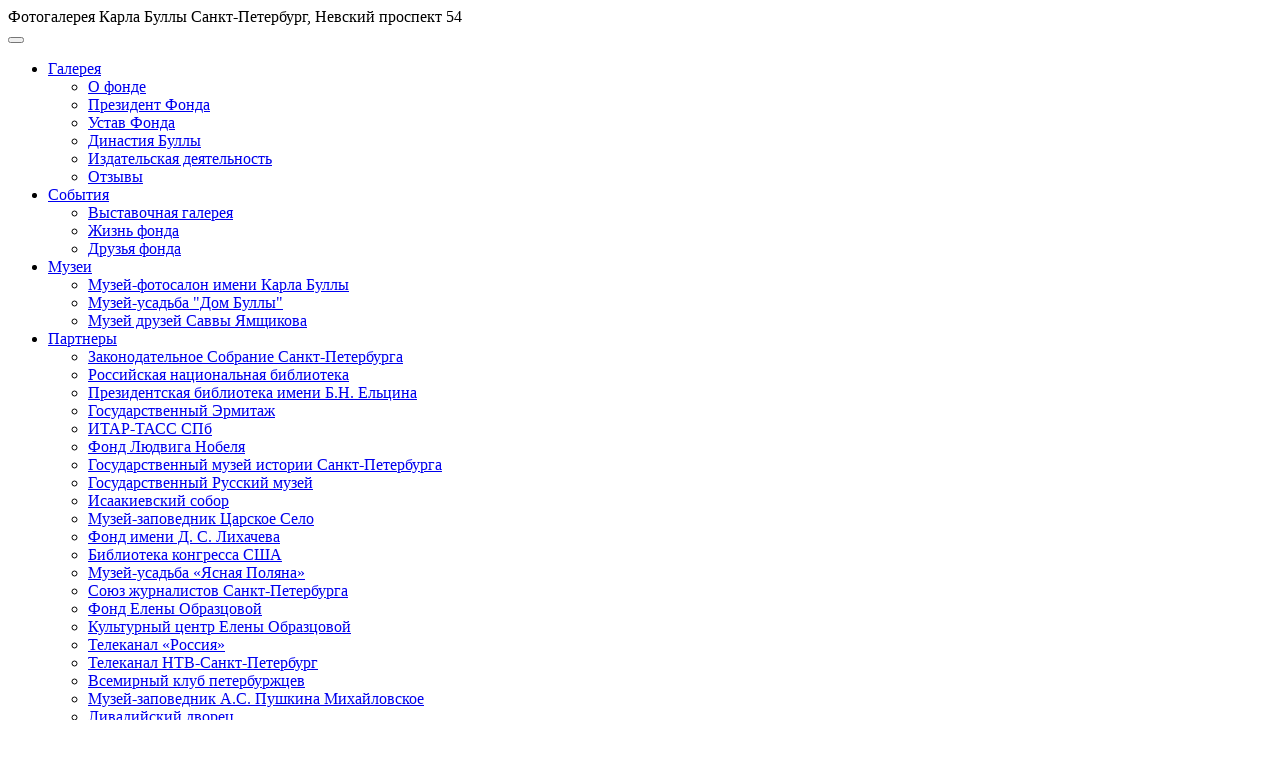

--- FILE ---
content_type: text/html; charset=UTF-8
request_url: http://www.bullafond.ru/contacts/
body_size: 6597
content:
<!DOCTYPE html> 
<html lang="ru"> 
<head>
	<meta http-equiv="Content-Type" content="text/html; charset=UTF-8" />
<meta name="robots" content="index, follow" />
<meta name="keywords" content="1С-Битрикс, CMS, PHP, bitrix, система управления контентом" />
<meta name="description" content="1С-Битрикс: Управление сайтом" />
<link href="/bitrix/cache/css/s1/.default/page_9b40fb52f27d4f4416b6263d4f0090d1/page_9b40fb52f27d4f4416b6263d4f0090d1.css?1675646433367" type="text/css"  rel="stylesheet" />
<link href="/bitrix/cache/css/s1/.default/template_17d2fc1843c827686a78ad22d8dcd2ef/template_17d2fc1843c827686a78ad22d8dcd2ef.css?16756359333863" type="text/css"  data-template-style="true"  rel="stylesheet" />
<script type="text/javascript">var _ba = _ba || []; _ba.push(["aid", "c629c5b3ca8d346c321fccda9fe626a8"]); _ba.push(["host", "www.bullafond.ru"]); (function() {var ba = document.createElement("script"); ba.type = "text/javascript"; ba.async = true;ba.src = (document.location.protocol == "https:" ? "https://" : "http://") + "bitrix.info/ba.js";var s = document.getElementsByTagName("script")[0];s.parentNode.insertBefore(ba, s);})();</script>


	<title>Контакты</title>
	<meta name="cmsmagazine" content="0e4ea19325b08617f0942c8c345913ca" />
	<meta http-equiv="X-UA-Compatible" content="IE=edge">
	<meta name="viewport" content="width=device-width, initial-scale=1, maximum-scale=1">
	<link rel="stylesheet" href="/bitrix/templates/.default/css/main.min.css">
	<link rel="stylesheet" href="/bitrix/templates/.default/css/jquery.fancybox.min.css">
	<link rel="shortcut icon" href="/bitrix/templates/.default/img/favicon.ico" type="image/x-icon">
		<meta name="format-detection" content="telephone=no">
	<script src="/bitrix/templates/.default/js/forms.js"></script>
	<script src="/bitrix/templates/.default/js/scripts.min.js"></script>
	<script src="/bitrix/templates/.default/js/jquery.fancybox.min.js"></script>
	<script src="/bitrix/templates/.default/js/masonry.pkgd.js"></script>
	<script>
	$(document).ready(function() {
		$('a[href^="http://"], a[href^="https://"]').attr('target','_blank');
	});
	</script>
</head>
<body>
	<div class="content">
	<header class="page-header no-index">
		<div class="container">
			<div class="row">
				<div class="col-lg-6 col-md-7 col-sm-8 col-xs-12 logo_top">
					<div class="header-left__fund">
						<a href = '/'>
							<div class="header-left__fund-logo"></div>
						</a>
						<div class="header-left__about">
							<span class="header-left__fund-name"> Фотогалерея Карла Буллы</span>
							<span class="header-left__fund-address">Санкт-Петербург, Невский проспект 54</span>
						</div>

					</div>

<a href = 'https://silverphoto.ru'>
							<div class="header-left__silverphoto-logo"></div>
						</a>

				</div>

				<div class="col-lg-6 col-md-5 col-sm-4 col-xs-12 menu_top">
					<div class="header-right">
						<nav class="header-right__nav">
	<button class="mobile-icon">
		<div></div>
		<div></div>
		<div></div>
	</button>
	<ul class="header-right__nav-list"> 
														<li class = 'nav-list__item'>
				<a href="/fond/">
					Галерея				</a>
			<ul class = 'h_menu_under'>
								 
																		<li class = 'nav-list__item dd_m_1'>
					<a href="/fond/">
						О фонде					</a>
				</li>
									 
																		<li class = 'nav-list__item dd_m_2'>
					<a href="/fond/prezident-fonda/">
						Президент Фонда					</a>
				</li>
									 
																		<li class = 'nav-list__item dd_m_3'>
					<a href="/fond/ustav/">
						Устав Фонда					</a>
				</li>
									 
																		<li class = 'nav-list__item dd_m_4'>
					<a href="/history/">
						Династия Буллы					</a>
				</li>
									 
																		<li class = 'nav-list__item dd_m_5'>
					<a href="/books/">
						Издательская деятельность					</a>
				</li>
									 
																		<li class = 'nav-list__item dd_m_6'>
					<a href="/feedback/">
						Отзывы					</a>
				</li>
									 
								</ul></li>													<li class = 'nav-list__item'>
				<a href="/news/">
					События				</a>
			<ul class = 'h_menu_under'>
								 
																		<li class = 'nav-list__item dd_m_1'>
					<a href="/news/Exhib_gall">
						Выставочная галерея					</a>
				</li>
									 
																		<li class = 'nav-list__item dd_m_2'>
					<a href="/news/Life_fond">
						Жизнь фонда					</a>
				</li>
									 
																		<li class = 'nav-list__item dd_m_3'>
					<a href="/news/Friends_fond">
						Друзья фонда					</a>
				</li>
									 
								</ul></li>													<li class = 'nav-list__item'>
				<a href="/museums/">
					Музеи				</a>
			<ul class = 'h_menu_under'>
								 
																		<li class = 'nav-list__item dd_m_1'>
					<a href="/museums/muzey-fotosalon/?ELEMENT_ID=456">
						Музей-фотосалон имени Карла Буллы					</a>
				</li>
									 
																		<li class = 'nav-list__item dd_m_2'>
					<a href="/museums/dom-karla-bully/?ELEMENT_ID=462">
						Музей-усадьба "Дом Буллы"					</a>
				</li>
									 
																		<li class = 'nav-list__item dd_m_3'>
					<a href="/museums/muzey-druzey/?ELEMENT_ID=461">
						Музей друзей Саввы Ямщикова					</a>
				</li>
									 
								</ul></li>													<li class = 'nav-list__item'>
				<a href="/partners/">
					Партнеры				</a>
			<ul class = 'h_menu_under'>
								 
																		<li class = 'nav-list__item dd_m_1'>
					<a href="/partners/?ELEMENT_ID=394">
						Законодательное Собрание Санкт-Петербурга					</a>
				</li>
									 
																		<li class = 'nav-list__item dd_m_2'>
					<a href="/partners/?ELEMENT_ID=173">
						Российская национальная библиотека					</a>
				</li>
									 
																		<li class = 'nav-list__item dd_m_3'>
					<a href="/partners/?ELEMENT_ID=166">
						Президентская библиотека имени Б.Н. Ельцина					</a>
				</li>
									 
																		<li class = 'nav-list__item dd_m_4'>
					<a href="/partners/?ELEMENT_ID=174">
						Государственный Эрмитаж					</a>
				</li>
									 
																		<li class = 'nav-list__item dd_m_5'>
					<a href="/partners/?ELEMENT_ID=167">
						ИТАР-ТАСС СПб					</a>
				</li>
									 
																		<li class = 'nav-list__item dd_m_6'>
					<a href="/partners/?ELEMENT_ID=397">
						Фонд Людвига Нобеля					</a>
				</li>
									 
																		<li class = 'nav-list__item dd_m_7'>
					<a href="/partners/?ELEMENT_ID=395">
						Государственный музей истории Санкт-Петербурга					</a>
				</li>
									 
																		<li class = 'nav-list__item dd_m_8'>
					<a href="/partners/?ELEMENT_ID=176">
						Государственный Русский музей					</a>
				</li>
									 
																		<li class = 'nav-list__item dd_m_9'>
					<a href="/partners/?ELEMENT_ID=396">
						Исаакиевский собор					</a>
				</li>
									 
																		<li class = 'nav-list__item dd_m_10'>
					<a href="/partners/?ELEMENT_ID=177">
						Музей-заповедник Царское Село					</a>
				</li>
									 
																		<li class = 'nav-list__item dd_m_11'>
					<a href="/partners/?ELEMENT_ID=175">
						Фонд имени Д. С. Лихачева					</a>
				</li>
									 
																		<li class = 'nav-list__item dd_m_12'>
					<a href="/partners/?ELEMENT_ID=178">
						Библиотека конгресса США					</a>
				</li>
									 
																		<li class = 'nav-list__item dd_m_13'>
					<a href="/partners/?ELEMENT_ID=172">
						Музей-усадьба «Ясная Поляна»					</a>
				</li>
									 
																		<li class = 'nav-list__item dd_m_14'>
					<a href="/partners/?ELEMENT_ID=398">
						Союз журналистов Санкт-Петербурга					</a>
				</li>
									 
																		<li class = 'nav-list__item dd_m_15'>
					<a href="/partners/?ELEMENT_ID=399">
						Фонд Елены Образцовой					</a>
				</li>
									 
																		<li class = 'nav-list__item dd_m_16'>
					<a href="/partners/?ELEMENT_ID=400">
						Культурный центр Елены Образцовой					</a>
				</li>
									 
																		<li class = 'nav-list__item dd_m_17'>
					<a href="/partners/?ELEMENT_ID=401">
						Телеканал «Россия»					</a>
				</li>
									 
																		<li class = 'nav-list__item dd_m_18'>
					<a href="/partners/?ELEMENT_ID=168">
						Телеканал НТВ-Санкт-Петербург					</a>
				</li>
									 
																		<li class = 'nav-list__item dd_m_19'>
					<a href="/partners/?ELEMENT_ID=402">
						Всемирный клуб петербуржцев					</a>
				</li>
									 
																		<li class = 'nav-list__item dd_m_20'>
					<a href="/partners/?ELEMENT_ID=403">
						Музей-заповедник А.С. Пушкина Михайловское					</a>
				</li>
									 
																		<li class = 'nav-list__item dd_m_21'>
					<a href="/partners/?ELEMENT_ID=413">
						Ливадийский дворец					</a>
				</li>
									 
																		<li class = 'nav-list__item dd_m_22'>
					<a href="/partners/?ELEMENT_ID=171">
						Журнал «Время культуры. Петербург»					</a>
				</li>
									 
																		<li class = 'nav-list__item dd_m_23'>
					<a href="/partners/partners/?ELEMENT_ID=170">
						Большой зал Филармонии имени Д.Д.Шостаковича					</a>
				</li>
									 
																		<li class = 'nav-list__item dd_m_24'>
					<a href="/partners/?ELEMENT_ID=169">
						Газета «Невское время»					</a>
				</li>
									 
																		<li class = 'nav-list__item dd_m_25'>
					<a href="/partners/?ELEMENT_ID=463">
						Ассоциация частных музеев России					</a>
				</li>
									 
																		<li class = 'nav-list__item dd_m_26'>
					<a href="/partners/?ELEMENT_ID=464">
						«Петербургская Фотолетопись»					</a>
				</li>
									 
																		<li class = 'nav-list__item dd_m_27'>
					<a href="/partners/?ELEMENT_ID=473">
						Невский Благовест					</a>
				</li>
									 
																		<li class = 'nav-list__item dd_m_28'>
					<a href="/partners/?ELEMENT_ID=578">
						Фотография №1					</a>
				</li>
									 
								</ul></li>													<li class = 'nav-list__item'>
				<a href="/contacts/">
					Контакты				</a>
			<ul class = 'h_menu_under'>
								 
																		<li class = 'nav-list__item dd_m_1'>
					<a href="/contacts/">
						Невский проспект, д.54					</a>
				</li>
									 
																		<li class = 'nav-list__item dd_m_2'>
					<a href="/contacts/">
						8 (812) 312-20-83					</a>
				</li>
									 
																		<li class = 'nav-list__item dd_m_3'>
					<a href="/contacts/">
						bulla_fond@mail.ru					</a>
				</li>
									 
																		<li class = 'nav-list__item dd_m_4'>
					<a href="/contacts/VK.php">
						Группа ВКонтакте					</a>
				</li>
									 
																		<li class = 'nav-list__item dd_m_5'>
					<a href="https://silverphoto.ru">
						Фотография №1					</a>
				</li>
									 
								</ul></li>																					<li class = 'nav-list__item dd_m_6'>
						<a href="/4tivo/" class = 'dd_m_6'>
							Статьи						</a>
					</li>
														 
					</ul>
</nav>
					</div>
				</div>
			</div>
		</div>
	</header>

		<div class="main-content main-content--event-detail">
		<div class="container">
			<div class="row">
				<div class="col-md-12">
					<link href="/bitrix/css/main/font-awesome.css?150825213528777" type="text/css" rel="stylesheet" />
<div class="main-breadcrumbs">
			
				
				<a class="main-link main-link--active" href="/" title="Главная" itemprop="url">
					<span itemprop="title">Главная</span>
				</a>
				
			<i class="fa fa-angle-right"></i>
				<span class="main-link">Контакты</span>
			<div style="clear:both"></div></div>				</div>
			</div>
		</div>
		<div class="container">
			<div class="row">
			<script src="https://api-maps.yandex.ru/2.1/?lang=ru_RU" type="text/javascript"></script> <script type="text/javascript">
	ymaps.ready(init);
	var myMap, 
		myPlacemark;

	function init(){ 
		myMap = new ymaps.Map("map", {
			center: [59.93433,30.3344753],
			zoom: 15
		}); 
		
		myPlacemark = new ymaps.Placemark([59.93433,30.3344753], {
			hintContent: 'Санкт-Петербург',
			balloonContent: 'Фонд Исторической Фотографии им.Карла Буллы'
		});
		
		myMap.geoObjects.add(myPlacemark);
	}
</script>
<div class="container">
	<h1 class="h1 h--black h--up events--title">
	Контакты </h1>
	 <div class="catalog-sb-area"></div><br>
	<div class="map">
		<div id="map">
		</div>
	</div>
	 <script type="text/javascript" src="//vk.com/js/api/openapi.js?146"></script>
	<div class="col-md-8" style="padding: 0;">
		<ul class="contacts_list">
			<li> <small>Наш адрес:</small> Санкт-Петербург, Невский проспект, д.54 </li>
			<li> <small>Телефоны:</small> <a href="tel:88123143301">8 (812) 314-33-01</a>, <a href="tel:88125710838">8 (812) 571-08-38</a>, <a href="tel:88123122083">8 (812) 312-20-83</a> </li>
			<li> <small>Режим работы:</small> Мы работаем ежедневно с 11-00 до 20-00 без выходных. </li>
			<li> <small>Электропочта:</small> <a href="mailto:bulla_fond@mail.ru">bulla_fond@mail.ru</a> </li>
			<li> <small>Группа вконтакте:</small> <a href="http://vk.com/bullafondart" target="blank">http://vk.com/bullafondart</a> </li>
		</ul>
	</div>
	<div class="col-md-4" style="padding: 0;">
		 <!-- VK Widget -->
		<div id="vk_groups">
		</div>
		 <script type="text/javascript">
		VK.Widgets.Group("vk_groups", {mode: 0, width: "290", height: "300",  color3: 'CCA870'}, 52002604);
		</script>
	</div>
</div>
 <br> <div class="clearfix">
</div>
 <footer class="page-footer">
<div class="container">
	<div class="row">
		<div class="col-lg-6 col-md-7 col-sm-8 col-xs-12">
			<div class="footer-left">
				 <!--<div class="footer-left__logo"></div>-->
				<div class="footer-left__about">
 <span class="footer-left__about-copyright">© 2004—2025</span><span class="footer-left__about-name"> Фотогалерея Карла Буллы</span>&nbsp;<span class="footer-left__about-address">Санкт-Петербург, Невский проспект 54</span>
				</div>
 <a href="https://vk.com/bullafondart" target="blank"> <img width="30" src="[data-uri]" height="30" class="icon icons8-VK.com-Filled vk_icon"> </a>
			</div>
		</div>
		<div class="col-lg-6 col-md-5 col-sm-4 col-xs-12">
			<div class="footer-right">
				<div class="policy">
 <a class="main-link" href="/policy/">Политика конфиденциальности</a>
				</div>
			</div>
		</div>
	</div>
</div>
 </footer>
<script>
	var swiper_header = new Swiper('.swiper-container--header', {
		effect: 'coverflow',
		nextButton: '.swiper-button-next',
		prevButton: '.swiper-button-prev',
		paceBetween: 0,
		grabCursor: false,
		centeredSlides: true, 
		speed: 1000,
		loop: true,
		slidesPerView: 'auto',
			coverflow: {
			rotate: 0,
			stretch: 0,
			depth: 100,
			modifier: 1,
			slideShadows : false
		},
		slideToClickedSlide: true,
	});
</script>


<script>
	$(document).ready(function(){
		
		$('.mobile-icon').click( function() {
			$(".overlay").fadeToggle(200);
		});
		$('.mobile-icon-activ').on('click', function(){
			$(".overlay").fadeToggle(200);  
		});
	});
</script>

<div class="overlay">
<div class="wrap">
<div class="mobile-icon-activ"></div>
		<div class="container">
		<ul class="wrap-nav">
			<ul>
				<a href="/"><div class="header-left__fund-logo"></div></a>
				<div class="clearfix"></div>
<ul class = 'mobile_menu'>

														<li>
				<a href="/fond/">
					Галерея				</a>
				<div class = 'arr_click'></div>
			<ul class = 'mobile_menu_under'>
																										<li>
					<a href="/fond/">
						О фонде					</a>
				</li>
																											<li>
					<a href="/fond/prezident-fonda/">
						Президент Фонда					</a>
				</li>
																											<li>
					<a href="/fond/ustav/">
						Устав Фонда					</a>
				</li>
																											<li>
					<a href="/history/">
						Династия Буллы					</a>
				</li>
																											<li>
					<a href="/books/">
						Издательская деятельность					</a>
				</li>
																											<li>
					<a href="/feedback/">
						Отзывы					</a>
				</li>
																	</ul></li>													<li>
				<a href="/news/">
					События				</a>
				<div class = 'arr_click'></div>
			<ul class = 'mobile_menu_under'>
																										<li>
					<a href="/news/Exhib_gall">
						Выставочная галерея					</a>
				</li>
																											<li>
					<a href="/news/Life_fond">
						Жизнь фонда					</a>
				</li>
																											<li>
					<a href="/news/Friends_fond">
						Друзья фонда					</a>
				</li>
																	</ul></li>													<li>
				<a href="/museums/">
					Музеи				</a>
				<div class = 'arr_click'></div>
			<ul class = 'mobile_menu_under'>
																										<li>
					<a href="/museums/muzey-fotosalon/?ELEMENT_ID=456">
						Музей-фотосалон имени Карла Буллы					</a>
				</li>
																											<li>
					<a href="/museums/dom-karla-bully/?ELEMENT_ID=462">
						Музей-усадьба "Дом Буллы"					</a>
				</li>
																											<li>
					<a href="/museums/muzey-druzey/?ELEMENT_ID=461">
						Музей друзей Саввы Ямщикова					</a>
				</li>
																	</ul></li>													<li>
				<a href="/partners/">
					Партнеры				</a>
				<div class = 'arr_click'></div>
			<ul class = 'mobile_menu_under'>
																										<li>
					<a href="/partners/?ELEMENT_ID=394">
						Законодательное Собрание Санкт-Петербурга					</a>
				</li>
																											<li>
					<a href="/partners/?ELEMENT_ID=173">
						Российская национальная библиотека					</a>
				</li>
																											<li>
					<a href="/partners/?ELEMENT_ID=166">
						Президентская библиотека имени Б.Н. Ельцина					</a>
				</li>
																											<li>
					<a href="/partners/?ELEMENT_ID=174">
						Государственный Эрмитаж					</a>
				</li>
																											<li>
					<a href="/partners/?ELEMENT_ID=167">
						ИТАР-ТАСС СПб					</a>
				</li>
																											<li>
					<a href="/partners/?ELEMENT_ID=397">
						Фонд Людвига Нобеля					</a>
				</li>
																											<li>
					<a href="/partners/?ELEMENT_ID=395">
						Государственный музей истории Санкт-Петербурга					</a>
				</li>
																											<li>
					<a href="/partners/?ELEMENT_ID=176">
						Государственный Русский музей					</a>
				</li>
																											<li>
					<a href="/partners/?ELEMENT_ID=396">
						Исаакиевский собор					</a>
				</li>
																											<li>
					<a href="/partners/?ELEMENT_ID=177">
						Музей-заповедник Царское Село					</a>
				</li>
																											<li>
					<a href="/partners/?ELEMENT_ID=175">
						Фонд имени Д. С. Лихачева					</a>
				</li>
																											<li>
					<a href="/partners/?ELEMENT_ID=178">
						Библиотека конгресса США					</a>
				</li>
																											<li>
					<a href="/partners/?ELEMENT_ID=172">
						Музей-усадьба «Ясная Поляна»					</a>
				</li>
																											<li>
					<a href="/partners/?ELEMENT_ID=398">
						Союз журналистов Санкт-Петербурга					</a>
				</li>
																											<li>
					<a href="/partners/?ELEMENT_ID=399">
						Фонд Елены Образцовой					</a>
				</li>
																											<li>
					<a href="/partners/?ELEMENT_ID=400">
						Культурный центр Елены Образцовой					</a>
				</li>
																											<li>
					<a href="/partners/?ELEMENT_ID=401">
						Телеканал «Россия»					</a>
				</li>
																											<li>
					<a href="/partners/?ELEMENT_ID=168">
						Телеканал НТВ-Санкт-Петербург					</a>
				</li>
																											<li>
					<a href="/partners/?ELEMENT_ID=402">
						Всемирный клуб петербуржцев					</a>
				</li>
																											<li>
					<a href="/partners/?ELEMENT_ID=403">
						Музей-заповедник А.С. Пушкина Михайловское					</a>
				</li>
																											<li>
					<a href="/partners/?ELEMENT_ID=413">
						Ливадийский дворец					</a>
				</li>
																											<li>
					<a href="/partners/?ELEMENT_ID=171">
						Журнал «Время культуры. Петербург»					</a>
				</li>
																											<li>
					<a href="/partners/partners/?ELEMENT_ID=170">
						Большой зал Филармонии имени Д.Д.Шостаковича					</a>
				</li>
																											<li>
					<a href="/partners/?ELEMENT_ID=169">
						Газета «Невское время»					</a>
				</li>
																											<li>
					<a href="/partners/?ELEMENT_ID=463">
						Ассоциация частных музеев России					</a>
				</li>
																											<li>
					<a href="/partners/?ELEMENT_ID=464">
						«Петербургская Фотолетопись»					</a>
				</li>
																											<li>
					<a href="/partners/?ELEMENT_ID=473">
						Невский Благовест					</a>
				</li>
																											<li>
					<a href="/partners/?ELEMENT_ID=578">
						Фотография №1					</a>
				</li>
																	</ul></li>													<li>
				<a href="/contacts/">
					Контакты				</a>
				<div class = 'arr_click'></div>
			<ul class = 'mobile_menu_under'>
																										<li>
					<a href="/contacts/">
						Невский проспект, д.54					</a>
				</li>
																											<li>
					<a href="/contacts/">
						8 (812) 312-20-83					</a>
				</li>
																											<li>
					<a href="/contacts/">
						bulla_fond@mail.ru					</a>
				</li>
																											<li>
					<a href="/contacts/VK.php">
						Группа ВКонтакте					</a>
				</li>
																											<li>
					<a href="https://silverphoto.ru">
						Фотография №1					</a>
				</li>
																	</ul></li>																					<li>
						<a href="/4tivo/">
							Статьи						</a>
					</li>
																		</ul>
</ul>

</ul></div></div></div>

</div>
<script>
$(".mobile_menu li .mobile_menu_under").hide();
	$(".mobile_menu li .arr_click ").click(function() {
		$(this).next(".mobile_menu_under").slideToggle("100").siblings(".mobile_menu_under:visible");
		if($(this).hasClass('active'))
		{
			$(this).removeClass("active");
		}
		else
		{
			$(this).addClass("active");
		}
	});</script>
<style>
	.overlay {
		display:none;
		position:fixed;
		top:0;
		height:100%;
		width:100%;
		background: #fff;
		overflow:auto;
		z-index: 999;
	}
	
	
	
	
	
	.mobile-icon-activ {
	display: block;
    height: 30px;
    position: absolute;
    top: 30px;
    right: 25px;
    width: 30px;
background-image:url(/bitrix/templates/.default/components/bitrix/menu/overlay/images/close.png);
z-index:1000;	}
	

</style>
